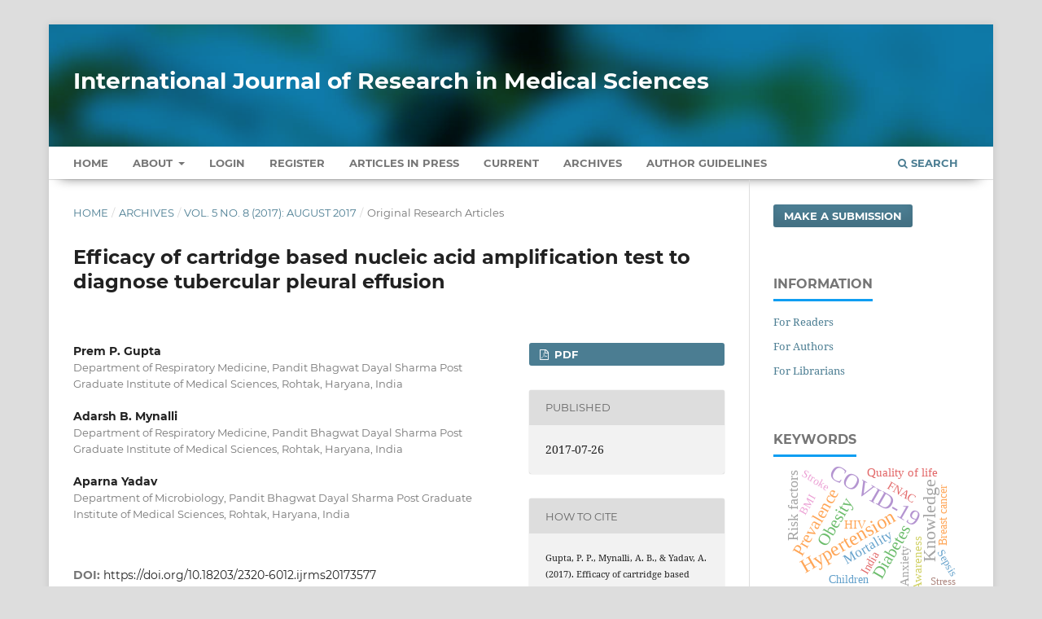

--- FILE ---
content_type: text/html; charset=utf-8
request_url: https://www.msjonline.org/index.php/ijrms/article/view/3406
body_size: 10597
content:
<!DOCTYPE html>
<html lang="en-US" xml:lang="en-US">
<head>
	<meta charset="utf-8">
	<meta name="viewport" content="width=device-width, initial-scale=1.0" />
	<title>
		Efficacy of cartridge based nucleic acid amplification test to diagnose tubercular pleural effusion
							| International Journal of Research in Medical Sciences
			</title>

	
<meta name="generator" content="Open Journal Systems 3.3.0.13">
<meta name="gs_meta_revision" content="1.1"/>
<meta name="citation_journal_title" content="International Journal of Research in Medical Sciences"/>
<meta name="citation_journal_abbrev" content="Int J Res Med Sci"/>
<meta name="citation_issn" content="2320-6012"/> 
<meta name="citation_author" content="Prem P. Gupta"/>
<meta name="citation_author_institution" content="Department of Respiratory Medicine, Pandit Bhagwat Dayal Sharma Post Graduate Institute of Medical Sciences, Rohtak, Haryana, India"/>
<meta name="citation_author" content="Adarsh B. Mynalli"/>
<meta name="citation_author_institution" content="Department of Respiratory Medicine, Pandit Bhagwat Dayal Sharma Post Graduate Institute of Medical Sciences, Rohtak, Haryana, India"/>
<meta name="citation_author" content="Aparna Yadav"/>
<meta name="citation_author_institution" content="Department of Microbiology, Pandit Bhagwat Dayal Sharma Post Graduate Institute of Medical Sciences, Rohtak, Haryana, India"/>
<meta name="citation_title" content="Efficacy of cartridge based nucleic acid amplification test to diagnose tubercular pleural effusion"/>
<meta name="citation_language" content="en"/>
<meta name="citation_date" content="2017/07/26"/>
<meta name="citation_volume" content="5"/>
<meta name="citation_issue" content="8"/>
<meta name="citation_firstpage" content="3637"/>
<meta name="citation_lastpage" content="3643"/>
<meta name="citation_doi" content="10.18203/2320-6012.ijrms20173577"/>
<meta name="citation_abstract_html_url" content="https://www.msjonline.org/index.php/ijrms/article/view/3406"/>
<meta name="citation_keywords" xml:lang="en" content="Cartridge based nucleic acid amplification test"/>
<meta name="citation_keywords" xml:lang="en" content="GeneXpert MTB/Rif test"/>
<meta name="citation_keywords" xml:lang="en" content="Extrapulmonary tuberculosis"/>
<meta name="citation_keywords" xml:lang="en" content="Pleural effusion"/>
<meta name="citation_keywords" xml:lang="en" content="Rifampicin resistance"/>
<meta name="citation_pdf_url" content="https://www.msjonline.org/index.php/ijrms/article/download/3406/3226"/>
<meta name="citation_reference" content="World Health Organization. Global tuberculosis report 2015. Available at www.who.int/tb/publications/global_report/en/. Accessed on 16th May 2017."/>
<meta name="citation_reference" content="TB India 2015. Revised national TB control programme: annual status report central TB division. Directorate general of health services, Ministry of Health and Family Welfare, Nirman Bhavan, New Delhi. Available at www.tbcindia.nic.in. Accessed on 12th May 2017."/>
<meta name="citation_reference" content="Lange C, Mori T. Advances in the diagnosis of tuberculosis. Respirol. 2010;15:220-40."/>
<meta name="citation_reference" content="Pai M, Ling DI. Rapid diagnosis of extra pulmonary tuberculosis using nucleic acid amplification tests: what is the evidence? Future Microbiol. 2008;3:1-4."/>
<meta name="citation_reference" content="Pandey P, Pant ND, Rijal KR, Shrestha B, Kattel S, Banjara MR, et al. Diagnostic accuracy of GeneXpert MTB/RIF assay in comparison to conventional drug susceptibility testing method for the diagnosis of multidrug-resistant tuberculosis. PLoS One. 2017;12:e0169798."/>
<meta name="citation_reference" content="Pai M, Nathavitharana R. Extrapulmonary tuberculosis: new diagnostics and new policies. Indian J Chest Dis Allied Sci. 2014;56:71-3."/>
<meta name="citation_reference" content="Light RW. Update on tuberculous pleural effusion. Respirol. 2010;15:451-8."/>
<meta name="citation_reference" content="Light RW. The light criteria: the beginning and why they are useful 40 years later. Clin Chest Med. 2013;34:21-6."/>
<meta name="citation_reference" content="WHO Policy Xpert MTB/RIF. World Health Organization. Policy statement: automated real-time nucleic acid amplification technology for rapid and simultaneous detection of tuberculosis and rifampicin resistance: Xpert MTB/RIF system. WHO/HTM/TB/2011.4 Geneva; 2011. Available at http://apps.who.int/iris/bitstream/10665/44586/1/9789241501545_eng.pdf"/>
<meta name="citation_reference" content="Blakemore R, Story E, Helb D, Kop J, Banada P, Owens MR, et al. Evaluation of the analytical performance of the Xpert MTB/RIF assay. J Clin Microbiol. 2010;48:2495-501."/>
<meta name="citation_reference" content="Helb D, Jones M, Story E, Boehme C, Wallace E, Ho K, et al. Rapid detection of Mycobacterium tuberculosis and rifampin resistance by use of on-demand, near-patient technology. J Clin Microbiol. 2010;48:229-37."/>
<meta name="citation_reference" content="Kranzer K, Houben RM, Glynn JR, Bekker LG, Wood R, Lawn SD. Yield of HIV-associated tuberculosis during intensified case finding in resource-limited settings: a systematic review and meta-analysis. Lancet Infect Dis. 2010;10(2):93-102."/>
<meta name="citation_reference" content="Porcel JM. Tuberculous pleural effusion. Lung. 2009;187:263-70."/>
<meta name="citation_reference" content="Leibowitz S, Kennedy L, Lessof MH. The tuberculin reaction in the pleural cavity and its suppression by antilymphocyte serum. Br J Exp Pathol. 1973;54:152-62."/>
<meta name="citation_reference" content="eibert AF, Haynes J, Middleton R, Bass JB. Tuberculous pleural effusion. Twenty-years’ experience. Chest. 1991;99:883-6."/>
<meta name="citation_reference" content="Mitra DK, Sharma SK, Dinda AK, Bindra MS, Madan B, Ghosh B. Polarized helper T cells in tubercular pleural effusion: phenotypic identity and selective recruitment. Eur J Immunol. 2005;35:2367-75."/>
<meta name="citation_reference" content="Antony VB, Repine JE, Harada RN, Good JT Jr, Sahn SA. Inflammatory responses in experimental tuberculosis pleurisy. Acta Cytol. 1983;27:355-61."/>
<meta name="citation_reference" content="Sharma SK, Mitra DK, Balamurugan A, Pandey RM, Mehra NK. Cytokine polarization in miliary and pleural tuberculosis. J Clin Immunol. 2002;22:345-52."/>
<meta name="citation_reference" content="Gopi A, Madhavan SM, Sharma SK, Sahn SA. Diagnosis and treatment of tuberculous pleural effusion in 2006. Chest. 2007;131:880-9."/>
<meta name="citation_reference" content="Ruan SY, Chuang YC, Wang JY, Lin JW, Chien JY, Huang CT. Revisiting tuberculous pleurisy: pleural fluid characteristics and diagnostic yield of mycobacterial culture in an endemic area. Thorax. 2012;67:822-7."/>
<meta name="citation_reference" content="Chauhan LS. Drug resistant TB-RNTCP response. Indian J Tuberc. 2008;55:5-8."/>
<meta name="citation_reference" content="Uria GA, Azcona JM, Midde M, Naik PK, Reddy S, Reddy R. Rapid diagnosis of pulmonary and extrapulmonary tuberculosis in HIV-Infected patients. Comparison of LED fluorescent microscopy and the GeneXpert MTB/RIF assay in a district hospital in India. Tuberc Res Treat. 2012;2012:932862."/>
<meta name="citation_reference" content="Sajed AN, Khan S, Butt AS, Srwar A, Akhtar R. Rapid detection of mycobacterium tuberculosis and Rifampicin resistance in extrapulmonary samples using GeneXpert MTB/RIF assay. IOSR J Den Med Sci. 2014;13:50-3."/>
<meta name="citation_reference" content="Hillemann D, Rusch Gerdes S, Boehme C, Richter E. Rapid molecular detection of extrapulmonary tuberculosis by the automated GeneXpert MTB/RIF system. J Clin Microbiol. 2011;49:1202-5."/>
<link rel="schema.DC" href="https://purl.org/dc/elements/1.1/" />
<meta name="DC.Creator.PersonalName" content="Prem P. Gupta"/>
<meta name="DC.Creator.PersonalName" content="Adarsh B. Mynalli"/>
<meta name="DC.Creator.PersonalName" content="Aparna Yadav"/>
<meta name="DC.Date.created" scheme="ISO8601" content="2017-07-26"/>
<meta name="DC.Date.dateSubmitted" scheme="ISO8601" content="2017-05-21"/>
<meta name="DC.Date.issued" scheme="ISO8601" content="2017-07-26"/>
<meta name="DC.Date.modified" scheme="ISO8601" content="2017-07-26"/>
<meta name="DC.Description" xml:lang="en" content="Background: Tuberculosis (TB) remains a major health concern worldwide. Extra pulmonary tuberculosis (EPTB) in India accounts up to 20% of all tuberculosis cases. EPTB often remains undetected and untreated due to variable clinical presentation and lack of diagnostic means. Early detection of TB and drug resistance is important in the management of TB. The aim of present study was to assess the role of cartridge based nucleic acid amplification test in rapid diagnosis of tubercular pleural effusion.Methods: The study screened 211 symptomatic patients. The patients with clinical and radiological presentations suggestive of pleural effusion were analyzed using light’s criteria to make a diagnosis of tubercular pleural effusion; these patients submitted pleural fluid sample for smear microscopy after concentration for presence of acid fast bacilli under light emitting diode based fluorescent microscopy (LED-FM), and for cartridge based nucleic acid amplification test (CBNAAT) using GX4 GeneXpert MTB/Rif test system. The results were statistically analyzed.Results: Out of patients who had pleural effusion without any pulmonary tuberculosis, pleural fluid biochemistry analyses using light’s criteria detected 20 tubercular pleural effusions (11 male and 9 female). Seven patients had history of extrapulmonary tuberculosis in past, all of them received treatment with effective treatment compliance in past. Pleural fluid microscopic examination for detection of acid-fast bacilli was not able to detect acid-fast bacilli in any of these 20 patients diagnosed with tubercular pleural effusion. CBNAAT could authentically detect M. tuberculosis in 5/20 patients diagnosed with tubercular pleural effusion. There was no impact of gender, previous history of tuberculosis, history of anti-tuberculosis treatment (ATT) intake, or compliance to ATT on CBNAAT status in this study.Conclusions: CBNAAT has the potential to significantly authenticate tubercular etiology in some of smear-negative pleural fluid specimens with rapid test results. It has an added advantage to assess the rifampicin drug sensitivity. All this contribute hugely in diagnosis and management of tubercular pleural effusion."/>
<meta name="DC.Format" scheme="IMT" content="application/pdf"/>
<meta name="DC.Identifier" content="3406"/>
<meta name="DC.Identifier.pageNumber" content="3637-3643"/>
<meta name="DC.Identifier.DOI" content="10.18203/2320-6012.ijrms20173577"/>
<meta name="DC.Identifier.URI" content="https://www.msjonline.org/index.php/ijrms/article/view/3406"/>
<meta name="DC.Language" scheme="ISO639-1" content="en"/>
<meta name="DC.Rights" content="Copyright (c) 2017 International Journal of Research in Medical Sciences"/>
<meta name="DC.Rights" content=""/>
<meta name="DC.Source" content="International Journal of Research in Medical Sciences"/>
<meta name="DC.Source.ISSN" content="2320-6012"/>
<meta name="DC.Source.Issue" content="8"/>
<meta name="DC.Source.Volume" content="5"/>
<meta name="DC.Source.URI" content="https://www.msjonline.org/index.php/ijrms"/>
<meta name="DC.Subject" xml:lang="en" content="Cartridge based nucleic acid amplification test"/>
<meta name="DC.Subject" xml:lang="en" content="GeneXpert MTB/Rif test"/>
<meta name="DC.Subject" xml:lang="en" content="Extrapulmonary tuberculosis"/>
<meta name="DC.Subject" xml:lang="en" content="Pleural effusion"/>
<meta name="DC.Subject" xml:lang="en" content="Rifampicin resistance"/>
<meta name="DC.Title" content="Efficacy of cartridge based nucleic acid amplification test to diagnose tubercular pleural effusion"/>
<meta name="DC.Type" content="Text.Serial.Journal"/>
<meta name="DC.Type.articleType" content="Original Research Articles"/>
<link rel="alternate" type="application/atom+xml" href="https://www.msjonline.org/index.php/ijrms/gateway/plugin/AnnouncementFeedGatewayPlugin/atom">
<link rel="alternate" type="application/rdf+xml" href="https://www.msjonline.org/index.php/ijrms/gateway/plugin/AnnouncementFeedGatewayPlugin/rss">
<link rel="alternate" type="application/rss+xml" href="https://www.msjonline.org/index.php/ijrms/gateway/plugin/AnnouncementFeedGatewayPlugin/rss2">
	<link rel="stylesheet" href="https://www.msjonline.org/index.php/ijrms/$$$call$$$/page/page/css?name=stylesheet" type="text/css" /><link rel="stylesheet" href="https://www.msjonline.org/lib/pkp/styles/fontawesome/fontawesome.css?v=3.3.0.13" type="text/css" /><link rel="stylesheet" href="https://www.msjonline.org/plugins/generic/citations/css/citations.css?v=3.3.0.13" type="text/css" /><link rel="stylesheet" href="https://www.msjonline.org/plugins/generic/paperbuzz/paperbuzzviz/assets/css/paperbuzzviz.css?v=3.3.0.13" type="text/css" /><link rel="stylesheet" href="https://www.msjonline.org/public/journals/1/styleSheet.css?d=2024-12-26+17%3A25%3A32" type="text/css" />
</head>
<body class="pkp_page_article pkp_op_view" dir="ltr">

	<div class="pkp_structure_page">

				<header class="pkp_structure_head" id="headerNavigationContainer" role="banner">
						 <nav class="cmp_skip_to_content" aria-label="Jump to content links">
	<a href="#pkp_content_main">Skip to main content</a>
	<a href="#siteNav">Skip to main navigation menu</a>
		<a href="#pkp_content_footer">Skip to site footer</a>
</nav>

			<div class="pkp_head_wrapper">

				<div class="pkp_site_name_wrapper">
					<button class="pkp_site_nav_toggle">
						<span>Open Menu</span>
					</button>
										<div class="pkp_site_name">
																<a href="						https://www.msjonline.org/index.php/ijrms/index
					" class="is_text" style="text-transform: none;text-decoration: none;">International Journal of Research in Medical Sciences</a>
										</div>
				</div>

				
				<nav class="pkp_site_nav_menu" aria-label="Site Navigation">
					<a id="siteNav"></a>
					<div class="pkp_navigation_primary_row">
						<div class="pkp_navigation_primary_wrapper">
																				<ul id="navigationPrimary" class="pkp_navigation_primary pkp_nav_list">
		<li class><a href="https://www.msjonline.org/index.php/ijrms/index">Home</a></li>
								<li class="">
				<a href="https://www.msjonline.org/index.php/ijrms/about">
					About
				</a>
									<ul>
																					<li class="">
									<a href="https://www.msjonline.org/index.php/ijrms/about">
										About the Journal
									</a>
								</li>
																												<li class="">
									<a href="https://www.msjonline.org/index.php/ijrms/about/submissions">
										Submissions
									</a>
								</li>
																												<li class="">
									<a href="https://www.msjonline.org/index.php/ijrms/about/editorialTeam">
										Editorial Team
									</a>
								</li>
																												<li class="">
									<a href="https://www.msjonline.org/index.php/ijrms/about/privacy">
										Privacy Statement
									</a>
								</li>
																												<li class="">
									<a href="https://www.msjonline.org/index.php/ijrms/about/contact">
										Contact
									</a>
								</li>
																		</ul>
							</li>
															<li class="">
				<a href="https://www.msjonline.org/index.php/ijrms/login">
					Login
				</a>
							</li>
								<li class="">
				<a href="https://www.msjonline.org/index.php/ijrms/user/register">
					Register
				</a>
							</li>
								<li class="">
				<a href="https://www.msjonline.org/index.php/ijrms/issue/view/7">
					Articles In Press
				</a>
							</li>
								<li class="">
				<a href="https://www.msjonline.org/index.php/ijrms/issue/current">
					Current
				</a>
							</li>
								<li class="">
				<a href="https://www.msjonline.org/index.php/ijrms/issue/archive">
					Archives
				</a>
							</li>
				<li class><a href="https://www.msjonline.org/index.php/ijrms/about/submissions#authorGuidelines">Author Guidelines</a></li>
	</ul>

				

																						<div class="pkp_navigation_search_wrapper">
									<a href="https://www.msjonline.org/index.php/ijrms/search" class="pkp_search pkp_search_desktop">
										<span class="fa fa-search" aria-hidden="true"></span>
										Search
									</a>
								</div>
													</div>
					</div>
				</nav>
			</div><!-- .pkp_head_wrapper -->
		</header><!-- .pkp_structure_head -->

						<div class="pkp_structure_content has_sidebar">
			<div class="pkp_structure_main" role="main">
				<a id="pkp_content_main"></a>

<div class="page page_article">
			<nav class="cmp_breadcrumbs" role="navigation" aria-label="You are here:">
	<ol>
		<li>
			<a href="https://www.msjonline.org/index.php/ijrms/index">
				Home
			</a>
			<span class="separator">/</span>
		</li>
		<li>
			<a href="https://www.msjonline.org/index.php/ijrms/issue/archive">
				Archives
			</a>
			<span class="separator">/</span>
		</li>
					<li>
				<a href="https://www.msjonline.org/index.php/ijrms/issue/view/44">
					Vol. 5 No. 8 (2017): August 2017
				</a>
				<span class="separator">/</span>
			</li>
				<li class="current" aria-current="page">
			<span aria-current="page">
									Original Research Articles
							</span>
		</li>
	</ol>
</nav>
	
		  	 <article class="obj_article_details">

		
	<h1 class="page_title">
		Efficacy of cartridge based nucleic acid amplification test to diagnose tubercular pleural effusion
	</h1>

	
	<div class="row">
		<div class="main_entry">

							<section class="item authors">
					<h2 class="pkp_screen_reader">Authors</h2>
					<ul class="authors">
											<li>
							<span class="name">
								Prem P. Gupta
							</span>
															<span class="affiliation">
									Department of Respiratory Medicine, Pandit Bhagwat Dayal Sharma Post Graduate Institute of Medical Sciences, Rohtak, Haryana, India
																	</span>
																				</li>
											<li>
							<span class="name">
								Adarsh B. Mynalli
							</span>
															<span class="affiliation">
									Department of Respiratory Medicine, Pandit Bhagwat Dayal Sharma Post Graduate Institute of Medical Sciences, Rohtak, Haryana, India
																	</span>
																				</li>
											<li>
							<span class="name">
								Aparna Yadav
							</span>
															<span class="affiliation">
									Department of Microbiology, Pandit Bhagwat Dayal Sharma Post Graduate Institute of Medical Sciences, Rohtak, Haryana, India
																	</span>
																				</li>
										</ul>
				</section>
			
																												<section class="item doi">
						<h2 class="label">
														DOI:
						</h2>
						<span class="value">
							<a href="https://doi.org/10.18203/2320-6012.ijrms20173577">
								https://doi.org/10.18203/2320-6012.ijrms20173577
							</a>
						</span>
					</section>
							
									<section class="item keywords">
				<h2 class="label">
										Keywords:
				</h2>
				<span class="value">
											Cartridge based nucleic acid amplification test, 											GeneXpert MTB/Rif test, 											Extrapulmonary tuberculosis, 											Pleural effusion, 											Rifampicin resistance									</span>
			</section>
			
										<section class="item abstract">
					<h2 class="label">Abstract</h2>
					<p><strong>Background:</strong> Tuberculosis (TB) remains a major health concern worldwide. Extra pulmonary tuberculosis (EPTB) in India accounts up to 20% of all tuberculosis cases. EPTB often remains undetected and untreated due to variable clinical presentation and lack of diagnostic means. Early detection of TB and drug resistance is important in the management of TB. The aim of present study was to assess the role of cartridge based nucleic acid amplification test in rapid diagnosis of tubercular pleural effusion.</p><p><strong>Methods:</strong> The study screened 211 symptomatic patients. The patients with clinical and radiological presentations suggestive of pleural effusion were analyzed using light’s criteria to make a diagnosis of tubercular pleural effusion; these patients submitted pleural fluid sample for smear microscopy after concentration for presence of acid fast bacilli under light emitting diode based fluorescent microscopy (LED-FM), and for cartridge based nucleic acid amplification test (CBNAAT) using GX4 GeneXpert MTB/Rif test system. The results were statistically analyzed.</p><p><strong>Results:</strong> Out of patients who had pleural effusion without any pulmonary tuberculosis, pleural fluid biochemistry analyses using light’s criteria detected 20 tubercular pleural effusions (11 male and 9 female). Seven patients had history of extrapulmonary tuberculosis in past, all of them received treatment with effective treatment compliance in past. Pleural fluid microscopic examination for detection of acid-fast bacilli was not able to detect acid-fast bacilli in any of these 20 patients diagnosed with tubercular pleural effusion. CBNAAT could authentically detect <em>M. tuberculosis</em> in 5/20 patients diagnosed with tubercular pleural effusion. There was no impact of gender, previous history of tuberculosis, history of anti-tuberculosis treatment (ATT) intake, or compliance to ATT on CBNAAT status in this study.</p><p><strong>Conclusions:</strong> CBNAAT has the potential to significantly authenticate tubercular etiology in some of smear-negative pleural fluid specimens with rapid test results. It has an added advantage to assess the rifampicin drug sensitivity. All this contribute hugely in diagnosis and management of tubercular pleural effusion.</p>
				</section>
			
			<div class="item downloads_chart">
	<h3 class="label">
		Metrics
	</h3>
	<div id="paperbuzz"><div id="loading">Metrics Loading ...</div></div>
	<script type="a9090010e4ece9a77a4fb4d2-text/javascript">
		window.onload = function () {
			var options = {
				paperbuzzStatsJson: JSON.parse('{\"altmetrics_sources\":[{\"events\":null,\"events_count\":204,\"events_count_by_day\":null,\"events_count_by_month\":[{\"count\":1,\"date\":\"2017-09\"},{\"count\":3,\"date\":\"2017-12\"},{\"count\":8,\"date\":\"2018-07\"},{\"count\":4,\"date\":\"2023-01\"},{\"count\":1,\"date\":\"2023-02\"},{\"count\":2,\"date\":\"2023-03\"},{\"count\":6,\"date\":\"2023-04\"},{\"count\":11,\"date\":\"2023-05\"},{\"count\":3,\"date\":\"2023-06\"},{\"count\":5,\"date\":\"2023-07\"},{\"count\":2,\"date\":\"2023-09\"},{\"count\":3,\"date\":\"2023-10\"},{\"count\":2,\"date\":\"2023-11\"},{\"count\":5,\"date\":\"2023-12\"},{\"count\":6,\"date\":\"2024-01\"},{\"count\":5,\"date\":\"2024-03\"},{\"count\":4,\"date\":\"2024-04\"},{\"count\":8,\"date\":\"2024-05\"},{\"count\":7,\"date\":\"2024-06\"},{\"count\":6,\"date\":\"2024-07\"},{\"count\":7,\"date\":\"2024-08\"},{\"count\":3,\"date\":\"2024-09\"},{\"count\":1,\"date\":\"2024-10\"},{\"count\":1,\"date\":\"2024-11\"},{\"count\":7,\"date\":\"2024-12\"},{\"count\":1,\"date\":\"2025-01\"},{\"count\":5,\"date\":\"2025-02\"},{\"count\":8,\"date\":\"2025-03\"},{\"count\":5,\"date\":\"2025-04\"},{\"count\":5,\"date\":\"2025-05\"},{\"count\":14,\"date\":\"2025-06\"},{\"count\":18,\"date\":\"2025-07\"},{\"count\":6,\"date\":\"2025-08\"},{\"count\":13,\"date\":\"2025-09\"},{\"count\":9,\"date\":\"2025-10\"},{\"count\":9,\"date\":\"2025-11\"}],\"events_count_by_year\":[{\"count\":4,\"date\":null},{\"count\":8,\"date\":null},{\"count\":44,\"date\":null},{\"count\":55,\"date\":null},{\"count\":93,\"date\":null}],\"source\":{\"display_name\":\"PDF views\"},\"source_id\":\"pdf\"}]}'),
				minItemsToShowGraph: {
					minEventsForYearly: 10,
					minEventsForMonthly: 10,
					minEventsForDaily: 6,
					minYearsForYearly: 3,
					minMonthsForMonthly: 2,
					minDaysForDaily: 1 //first 30 days only
				},
				graphheight: 150,
				graphwidth: 300,
				showTitle: false,
				showMini: false,
								published_date: [2017, 7, 26],
							}

			var paperbuzzviz = undefined;
			paperbuzzviz = new PaperbuzzViz(options);
			paperbuzzviz.initViz();
		}
	</script>
</div>

																																														<section class="item author_bios">
					<h2 class="label">
													Author Biography
											</h2>
																		<section class="sub_item">
								<h3 class="label">
																																							Prem P. Gupta, <span class="affiliation">Department of Respiratory Medicine, Pandit Bhagwat Dayal Sharma Post Graduate Institute of Medical Sciences, Rohtak, Haryana, India</span>
																	</h3>
								<div class="value">
									<p>DEPT. OF RESPIRATORY MEDICINE</p><p>JUNIOR RESIDENT.</p>
								</div>
							</section>
																																					</section>
			
										<section class="item references" style="word-break: break-word;">
					<h2 class="label">
						References
					</h2>
					<div class="value">
																					<p>World Health Organization. Global tuberculosis report 2015. Available at www.who.int/tb/publications/global_report/en/. Accessed on 16th May 2017. </p>
															<p>TB India 2015. Revised national TB control programme: annual status report central TB division. Directorate general of health services, Ministry of Health and Family Welfare, Nirman Bhavan, New Delhi. Available at www.tbcindia.nic.in. Accessed on 12th May 2017. </p>
															<p>Lange C, Mori T. Advances in the diagnosis of tuberculosis. Respirol. 2010;15:220-40. </p>
															<p>Pai M, Ling DI. Rapid diagnosis of extra pulmonary tuberculosis using nucleic acid amplification tests: what is the evidence? Future Microbiol. 2008;3:1-4. </p>
															<p>Pandey P, Pant ND, Rijal KR, Shrestha B, Kattel S, Banjara MR, et al. Diagnostic accuracy of GeneXpert MTB/RIF assay in comparison to conventional drug susceptibility testing method for the diagnosis of multidrug-resistant tuberculosis. PLoS One. 2017;12:e0169798. </p>
															<p>Pai M, Nathavitharana R. Extrapulmonary tuberculosis: new diagnostics and new policies. Indian J Chest Dis Allied Sci. 2014;56:71-3. </p>
															<p>Light RW. Update on tuberculous pleural effusion. Respirol. 2010;15:451-8. </p>
															<p>Light RW. The light criteria: the beginning and why they are useful 40 years later. Clin Chest Med. 2013;34:21-6. </p>
															<p>WHO Policy Xpert MTB/RIF. World Health Organization. Policy statement: automated real-time nucleic acid amplification technology for rapid and simultaneous detection of tuberculosis and rifampicin resistance: Xpert MTB/RIF system. WHO/HTM/TB/2011.4 Geneva; 2011. Available at <a href="http://apps.who.int/iris/bitstream/10665/44586/1/9789241501545_eng.pdf">http://apps.who.int/iris/bitstream/10665/44586/1/9789241501545_eng.pdf</a> </p>
															<p>Blakemore R, Story E, Helb D, Kop J, Banada P, Owens MR, et al. Evaluation of the analytical performance of the Xpert MTB/RIF assay. J Clin Microbiol. 2010;48:2495-501. </p>
															<p>Helb D, Jones M, Story E, Boehme C, Wallace E, Ho K, et al. Rapid detection of Mycobacterium tuberculosis and rifampin resistance by use of on-demand, near-patient technology. J Clin Microbiol. 2010;48:229-37. </p>
															<p>Kranzer K, Houben RM, Glynn JR, Bekker LG, Wood R, Lawn SD. Yield of HIV-associated tuberculosis during intensified case finding in resource-limited settings: a systematic review and meta-analysis. Lancet Infect Dis. 2010;10(2):93-102. </p>
															<p>Porcel JM. Tuberculous pleural effusion. Lung. 2009;187:263-70. </p>
															<p>Leibowitz S, Kennedy L, Lessof MH. The tuberculin reaction in the pleural cavity and its suppression by antilymphocyte serum. Br J Exp Pathol. 1973;54:152-62. </p>
															<p>eibert AF, Haynes J, Middleton R, Bass JB. Tuberculous pleural effusion. Twenty-years’ experience. Chest. 1991;99:883-6. </p>
															<p>Mitra DK, Sharma SK, Dinda AK, Bindra MS, Madan B, Ghosh B. Polarized helper T cells in tubercular pleural effusion: phenotypic identity and selective recruitment. Eur J Immunol. 2005;35:2367-75. </p>
															<p>Antony VB, Repine JE, Harada RN, Good JT Jr, Sahn SA. Inflammatory responses in experimental tuberculosis pleurisy. Acta Cytol. 1983;27:355-61. </p>
															<p>Sharma SK, Mitra DK, Balamurugan A, Pandey RM, Mehra NK. Cytokine polarization in miliary and pleural tuberculosis. J Clin Immunol. 2002;22:345-52. </p>
															<p>Gopi A, Madhavan SM, Sharma SK, Sahn SA. Diagnosis and treatment of tuberculous pleural effusion in 2006. Chest. 2007;131:880-9. </p>
															<p>Ruan SY, Chuang YC, Wang JY, Lin JW, Chien JY, Huang CT. Revisiting tuberculous pleurisy: pleural fluid characteristics and diagnostic yield of mycobacterial culture in an endemic area. Thorax. 2012;67:822-7. </p>
															<p>Chauhan LS. Drug resistant TB-RNTCP response. Indian J Tuberc. 2008;55:5-8. </p>
															<p>Uria GA, Azcona JM, Midde M, Naik PK, Reddy S, Reddy R. Rapid diagnosis of pulmonary and extrapulmonary tuberculosis in HIV-Infected patients. Comparison of LED fluorescent microscopy and the GeneXpert MTB/RIF assay in a district hospital in India. Tuberc Res Treat. 2012;2012:932862. </p>
															<p>Sajed AN, Khan S, Butt AS, Srwar A, Akhtar R. Rapid detection of mycobacterium tuberculosis and Rifampicin resistance in extrapulmonary samples using GeneXpert MTB/RIF assay. IOSR J Den Med Sci. 2014;13:50-3. </p>
															<p>Hillemann D, Rusch Gerdes S, Boehme C, Richter E. Rapid molecular detection of extrapulmonary tuberculosis by the automated GeneXpert MTB/RIF system. J Clin Microbiol. 2011;49:1202-5. </p>
																		</div>
				</section>
			
		</div><!-- .main_entry -->

		<div class="entry_details">

						
										<div class="item galleys">
					<h2 class="pkp_screen_reader">
						Downloads
					</h2>
					<ul class="value galleys_links">
													<li>
								
	
							

<a class="obj_galley_link pdf" href="https://www.msjonline.org/index.php/ijrms/article/view/3406/3226">

		
	PDF

	</a>
							</li>
											</ul>
				</div>
						
						<div class="item published">
				<section class="sub_item">
					<h2 class="label">
						Published
					</h2>
					<div class="value">
																			<span>2017-07-26</span>
																	</div>
				</section>
							</div>
			
										<div class="item citation">
					<section class="sub_item citation_display">
						<h2 class="label">
							How to Cite
						</h2>
						<div class="value">
							<div id="citationOutput" role="region" aria-live="polite">
								<div class="csl-bib-body">
  <div class="csl-entry">Gupta, P. P., Mynalli, A. B., &#38; Yadav, A. (2017). Efficacy of cartridge based nucleic acid amplification test to diagnose tubercular pleural effusion. <i>International Journal of Research in Medical Sciences</i>, <i>5</i>(8), 3637–3643. https://doi.org/10.18203/2320-6012.ijrms20173577</div>
</div>
							</div>
							<div class="citation_formats">
								<button class="cmp_button citation_formats_button" aria-controls="cslCitationFormats" aria-expanded="false" data-csl-dropdown="true">
									More Citation Formats
								</button>
								<div id="cslCitationFormats" class="citation_formats_list" aria-hidden="true">
									<ul class="citation_formats_styles">
																					<li>
												<a
													aria-controls="citationOutput"
													href="https://www.msjonline.org/index.php/ijrms/citationstylelanguage/get/acm-sig-proceedings?submissionId=3406&amp;publicationId=3199"
													data-load-citation
													data-json-href="https://www.msjonline.org/index.php/ijrms/citationstylelanguage/get/acm-sig-proceedings?submissionId=3406&amp;publicationId=3199&amp;return=json"
												>
													ACM
												</a>
											</li>
																					<li>
												<a
													aria-controls="citationOutput"
													href="https://www.msjonline.org/index.php/ijrms/citationstylelanguage/get/acs-nano?submissionId=3406&amp;publicationId=3199"
													data-load-citation
													data-json-href="https://www.msjonline.org/index.php/ijrms/citationstylelanguage/get/acs-nano?submissionId=3406&amp;publicationId=3199&amp;return=json"
												>
													ACS
												</a>
											</li>
																					<li>
												<a
													aria-controls="citationOutput"
													href="https://www.msjonline.org/index.php/ijrms/citationstylelanguage/get/apa?submissionId=3406&amp;publicationId=3199"
													data-load-citation
													data-json-href="https://www.msjonline.org/index.php/ijrms/citationstylelanguage/get/apa?submissionId=3406&amp;publicationId=3199&amp;return=json"
												>
													APA
												</a>
											</li>
																					<li>
												<a
													aria-controls="citationOutput"
													href="https://www.msjonline.org/index.php/ijrms/citationstylelanguage/get/associacao-brasileira-de-normas-tecnicas?submissionId=3406&amp;publicationId=3199"
													data-load-citation
													data-json-href="https://www.msjonline.org/index.php/ijrms/citationstylelanguage/get/associacao-brasileira-de-normas-tecnicas?submissionId=3406&amp;publicationId=3199&amp;return=json"
												>
													ABNT
												</a>
											</li>
																					<li>
												<a
													aria-controls="citationOutput"
													href="https://www.msjonline.org/index.php/ijrms/citationstylelanguage/get/chicago-author-date?submissionId=3406&amp;publicationId=3199"
													data-load-citation
													data-json-href="https://www.msjonline.org/index.php/ijrms/citationstylelanguage/get/chicago-author-date?submissionId=3406&amp;publicationId=3199&amp;return=json"
												>
													Chicago
												</a>
											</li>
																					<li>
												<a
													aria-controls="citationOutput"
													href="https://www.msjonline.org/index.php/ijrms/citationstylelanguage/get/harvard-cite-them-right?submissionId=3406&amp;publicationId=3199"
													data-load-citation
													data-json-href="https://www.msjonline.org/index.php/ijrms/citationstylelanguage/get/harvard-cite-them-right?submissionId=3406&amp;publicationId=3199&amp;return=json"
												>
													Harvard
												</a>
											</li>
																					<li>
												<a
													aria-controls="citationOutput"
													href="https://www.msjonline.org/index.php/ijrms/citationstylelanguage/get/ieee?submissionId=3406&amp;publicationId=3199"
													data-load-citation
													data-json-href="https://www.msjonline.org/index.php/ijrms/citationstylelanguage/get/ieee?submissionId=3406&amp;publicationId=3199&amp;return=json"
												>
													IEEE
												</a>
											</li>
																					<li>
												<a
													aria-controls="citationOutput"
													href="https://www.msjonline.org/index.php/ijrms/citationstylelanguage/get/modern-language-association?submissionId=3406&amp;publicationId=3199"
													data-load-citation
													data-json-href="https://www.msjonline.org/index.php/ijrms/citationstylelanguage/get/modern-language-association?submissionId=3406&amp;publicationId=3199&amp;return=json"
												>
													MLA
												</a>
											</li>
																					<li>
												<a
													aria-controls="citationOutput"
													href="https://www.msjonline.org/index.php/ijrms/citationstylelanguage/get/turabian-fullnote-bibliography?submissionId=3406&amp;publicationId=3199"
													data-load-citation
													data-json-href="https://www.msjonline.org/index.php/ijrms/citationstylelanguage/get/turabian-fullnote-bibliography?submissionId=3406&amp;publicationId=3199&amp;return=json"
												>
													Turabian
												</a>
											</li>
																					<li>
												<a
													aria-controls="citationOutput"
													href="https://www.msjonline.org/index.php/ijrms/citationstylelanguage/get/vancouver?submissionId=3406&amp;publicationId=3199"
													data-load-citation
													data-json-href="https://www.msjonline.org/index.php/ijrms/citationstylelanguage/get/vancouver?submissionId=3406&amp;publicationId=3199&amp;return=json"
												>
													Vancouver
												</a>
											</li>
																			</ul>
																			<div class="label">
											Download Citation
										</div>
										<ul class="citation_formats_styles">
																							<li>
													<a href="https://www.msjonline.org/index.php/ijrms/citationstylelanguage/download/ris?submissionId=3406&amp;publicationId=3199">
														<span class="fa fa-download"></span>
														Endnote/Zotero/Mendeley (RIS)
													</a>
												</li>
																							<li>
													<a href="https://www.msjonline.org/index.php/ijrms/citationstylelanguage/download/bibtex?submissionId=3406&amp;publicationId=3199">
														<span class="fa fa-download"></span>
														BibTeX
													</a>
												</li>
																					</ul>
																	</div>
							</div>
						</div>
					</section>
				</div>
			
										<div class="item issue">

											<section class="sub_item">
							<h2 class="label">
								Issue
							</h2>
							<div class="value">
								<a class="title" href="https://www.msjonline.org/index.php/ijrms/issue/view/44">
									Vol. 5 No. 8 (2017): August 2017
								</a>
							</div>
						</section>
					
											<section class="sub_item">
							<h2 class="label">
								Section
							</h2>
							<div class="value">
								Original Research Articles
							</div>
						</section>
					
									</div>
			
															
						
			<div class="item citations-container" data-image-path="https://www.msjonline.org/plugins/generic/citations/images/" data-citations-url="https://www.msjonline.org/index.php/ijrms/citations/get?citationsId=10.18203%2F2320-6012.ijrms20173577&amp;citationsShowList=1&amp;citationsProvider=crossref"
     data-citations-provider="crossref" data-citations-total="1" data-citations-list="1"
     data-show-google="1" data-show-pmc="1">
	<div id="citations-loader"></div>
	<div class="citations-count">
		<div class="citations-count-crossref">
			<img class="img-fluid" src="https://www.msjonline.org/plugins/generic/citations/images/crossref.png" alt="Crossref"/>
			<div class="badge_total"></div>
		</div>
		<div class="citations-count-scopus">
			<img src="https://www.msjonline.org/plugins/generic/citations/images/scopus.png" alt="Scopus"/>
			<br/>
			<span class="badge_total"></span>
		</div>
		<div class="citations-count-google">
			<a href="https://scholar.google.com/scholar?q=10.18203/2320-6012.ijrms20173577" target="_blank" rel="noreferrer">
				<img src="https://www.msjonline.org/plugins/generic/citations/images/scholar.png" alt="Google Scholar"/>
			</a>
		</div>
		<div class="citations-count-pmc">
			<a href="http://europepmc.org/search?scope=fulltext&query=(REF:10.18203/2320-6012.ijrms20173577)" target="_blank" rel="noreferrer">
				<img src="https://www.msjonline.org/plugins/generic/citations/images/pmc.png" alt="Europe PMC"/>
				<br/>
				<span class="badge_total"></span>
			</a>
		</div>
	</div>
	<div class="citations-list"></div>
    </div>


		</div><!-- .entry_details -->
	</div><!-- .row -->

</article>

	

</div><!-- .page -->

	</div><!-- pkp_structure_main -->

									<div class="pkp_structure_sidebar left" role="complementary" aria-label="Sidebar">
				 
<div class="pkp_block block_make_submission">
	<h2 class="pkp_screen_reader">
		Make a Submission
	</h2>

	<div class="content">
		<a class="block_make_submission_link" href="https://www.msjonline.org/index.php/ijrms/about/submissions">
			Make a Submission
		</a>
	</div>
</div>
<div class="pkp_block block_information">
	<h2 class="title">Information</h2>
	<div class="content">
		<ul>
							<li>
					<a href="https://www.msjonline.org/index.php/ijrms/information/readers">
						For Readers
					</a>
				</li>
										<li>
					<a href="https://www.msjonline.org/index.php/ijrms/information/authors">
						For Authors
					</a>
				</li>
										<li>
					<a href="https://www.msjonline.org/index.php/ijrms/information/librarians">
						For Librarians
					</a>
				</li>
					</ul>
	</div>
</div>
<div class="pkp_block block_Keywordcloud">
	<span class="title">Keywords</span>
	<div class="content" id='wordcloud'></div>

	<script type="a9090010e4ece9a77a4fb4d2-text/javascript">
	function randomColor() {
		var cores = ['#1f77b4', '#ff7f0e', '#2ca02c', '#d62728', '#9467bd', '#8c564b', '#e377c2', '#7f7f7f', '#bcbd22', '#17becf'];
		return cores[Math.floor(Math.random()*cores.length)];
	}

	document.addEventListener("DOMContentLoaded", function() {
		var keywords = [{"text":"COVID-19","size":190},{"text":"Hypertension","size":163},{"text":"Diabetes mellitus","size":149},{"text":"Knowledge","size":132},{"text":"Prevalence","size":129},{"text":"Diabetes","size":122},{"text":"Obesity","size":122},{"text":"Depression","size":107},{"text":"Tuberculosis","size":99},{"text":"Risk factors","size":98},{"text":"Type 2 diabetes mellitus","size":89},{"text":"Mortality","size":83},{"text":"Histopathology","size":73},{"text":"Medical students","size":70},{"text":"Anxiety","size":69},{"text":"HIV","size":64},{"text":"Pregnancy","size":64},{"text":"Quality of life","size":64},{"text":"Awareness","size":62},{"text":"Metabolic syndrome","size":61},{"text":"FNAC","size":60},{"text":"Breast cancer","size":60},{"text":"India","size":59},{"text":"Children","size":58},{"text":"Attitude","size":57},{"text":"Chronic kidney disease","size":56},{"text":"Complications","size":56},{"text":"Body mass index","size":53},{"text":"Coronary artery disease","size":52},{"text":"Hypothyroidism","size":51},{"text":"Thrombocytopenia","size":48},{"text":"Surgery","size":48},{"text":"Stroke","size":48},{"text":"Sepsis","size":47},{"text":"Cancer","size":47},{"text":"Dyslipidemia","size":47},{"text":"Anemia","size":46},{"text":"BMI","size":46},{"text":"Dengue","size":46},{"text":"Case report","size":43},{"text":"Elderly","size":43},{"text":"Lipid profile","size":42},{"text":"Epidemiology","size":42},{"text":"Stress","size":40},{"text":"Immunohistochemistry","size":40},{"text":"Ultrasonography","size":39},{"text":"Oxidative stress","size":38},{"text":"MRI","size":38},{"text":"Diagnosis","size":38},{"text":"Ultrasound","size":36}];
		var totalWeight = 0;
		var width = 300;
		var height = 200;
		var transitionDuration = 200;	
		var length_keywords = keywords.length;
		var layout = d3.layout.cloud();

		layout.size([width, height])
			.words(keywords)
			.fontSize(function(d)
			{
				return fontSize(+d.size);
			})
			.on('end', draw);
		
		var svg = d3.select("#wordcloud").append("svg")
			.attr("viewBox", "0 0 " + width + " " + height)	
			.attr("width", '100%');		
		
		function update() {
			var words = layout.words();
			fontSize = d3.scaleLinear().range([16, 34]);
			if (words.length) {
				fontSize.domain([+words[words.length - 1].size || 1, +words[0].size]);
			}
		}
		
		keywords.forEach(function(item,index){totalWeight += item.size;});

		update();

		function draw(words, bounds) {
			var w = layout.size()[0],
                h = layout.size()[1];

			scaling = bounds
                ? Math.min(
                      w / Math.abs(bounds[1].x - w / 2),
                      w / Math.abs(bounds[0].x - w / 2),
                      h / Math.abs(bounds[1].y - h / 2),
                      h / Math.abs(bounds[0].y - h / 2),
                  ) / 2
                : 1;

			svg
			.append("g")
			.attr(
                "transform",
                "translate(" + [w >> 1, h >> 1] + ")scale(" + scaling + ")",
            )
			.selectAll("text")
				.data(words)
			.enter().append("text")
				.style("font-size", function(d) { return d.size + "px"; })
				.style("font-family", 'serif')
				.style("fill", randomColor)
				.style('cursor', 'pointer')
				.style('opacity', 0.7)
				.attr('class', 'keyword')
				.attr("text-anchor", "middle")
				.attr("transform", function(d) {
					return "translate(" + [d.x, d.y] + ")rotate(" + d.rotate + ")";
				}) 
				.text(function(d) { return d.text; })
				.on("click", function(d, i){
					window.location = "https://www.msjonline.org/index.php/ijrms/search?query=QUERY_SLUG".replace(/QUERY_SLUG/, encodeURIComponent(''+d.text+''));
				})
				.on("mouseover", function(d, i) {
					d3.select(this).transition()
						.duration(transitionDuration)
						.style('font-size',function(d) { return (d.size + 3) + "px"; })
						.style('opacity', 1);
				})
				.on("mouseout", function(d, i) {
					d3.select(this).transition()
						.duration(transitionDuration)
						.style('font-size',function(d) { return d.size + "px"; })
						.style('opacity', 0.7);
				})
				.on('resize', function() { update() });
		}

		layout.start();

	});

	</script>
</div><div class="pkp_block block_web_feed">
	<h2 class="title">Current Issue</h2>
	<div class="content">
		<ul>
			<li>
				<a href="https://www.msjonline.org/index.php/ijrms/gateway/plugin/WebFeedGatewayPlugin/atom">
					<img src="https://www.msjonline.org/lib/pkp/templates/images/atom.svg" alt="Atom logo">
				</a>
			</li>
			<li>
				<a href="https://www.msjonline.org/index.php/ijrms/gateway/plugin/WebFeedGatewayPlugin/rss2">
					<img src="https://www.msjonline.org/lib/pkp/templates/images/rss20_logo.svg" alt="RSS2 logo">
				</a>
			</li>
			<li>
				<a href="https://www.msjonline.org/index.php/ijrms/gateway/plugin/WebFeedGatewayPlugin/rss">
					<img src="https://www.msjonline.org/lib/pkp/templates/images/rss10_logo.svg" alt="RSS1 logo">
				</a>
			</li>
		</ul>
	</div>
</div>

			</div><!-- pkp_sidebar.left -->
			</div><!-- pkp_structure_content -->

<div class="pkp_structure_footer_wrapper" role="contentinfo">
	<a id="pkp_content_footer"></a>

	<div class="pkp_structure_footer">

					<div class="pkp_footer_content">
				<p>International Journal of Research in Medical Sciences. Copyright © 2025.</p>
<p>Print ISSN: 2320-6071 | Online ISSN: 2320-6012</p>
<p><a href="mailto:medipeditor@gmail.com" target="_blank" rel="noopener">medipeditor@gmail.com</a>, <a href="mailto:editor@msjonline.org" target="_blank" rel="noopener">editor@msjonline.org</a></p>
			</div>
			</div>
</div><!-- pkp_structure_footer_wrapper -->

</div><!-- pkp_structure_page -->

<script src="https://www.msjonline.org/lib/pkp/lib/vendor/components/jquery/jquery.min.js?v=3.3.0.13" type="a9090010e4ece9a77a4fb4d2-text/javascript"></script><script src="https://www.msjonline.org/lib/pkp/lib/vendor/components/jqueryui/jquery-ui.min.js?v=3.3.0.13" type="a9090010e4ece9a77a4fb4d2-text/javascript"></script><script src="https://www.msjonline.org/plugins/themes/default/js/lib/popper/popper.js?v=3.3.0.13" type="a9090010e4ece9a77a4fb4d2-text/javascript"></script><script src="https://www.msjonline.org/plugins/themes/default/js/lib/bootstrap/util.js?v=3.3.0.13" type="a9090010e4ece9a77a4fb4d2-text/javascript"></script><script src="https://www.msjonline.org/plugins/themes/default/js/lib/bootstrap/dropdown.js?v=3.3.0.13" type="a9090010e4ece9a77a4fb4d2-text/javascript"></script><script src="https://www.msjonline.org/plugins/themes/default/js/main.js?v=3.3.0.13" type="a9090010e4ece9a77a4fb4d2-text/javascript"></script><script src="https://www.msjonline.org/plugins/generic/citationStyleLanguage/js/articleCitation.js?v=3.3.0.13" type="a9090010e4ece9a77a4fb4d2-text/javascript"></script><script src="https://d3js.org/d3.v4.js?v=3.3.0.13" type="a9090010e4ece9a77a4fb4d2-text/javascript"></script><script src="https://cdnjs.cloudflare.com/ajax/libs/d3-tip/0.9.1/d3-tip.min.js?v=3.3.0.13" type="a9090010e4ece9a77a4fb4d2-text/javascript"></script><script src="https://www.msjonline.org/plugins/generic/paperbuzz/paperbuzzviz/paperbuzzviz.js?v=3.3.0.13" type="a9090010e4ece9a77a4fb4d2-text/javascript"></script><script src="https://www.msjonline.org/plugins/generic/citations/js/citations.js?v=3.3.0.13" type="a9090010e4ece9a77a4fb4d2-text/javascript"></script><script src="https://cdn.jsdelivr.net/gh/holtzy/D3-graph-gallery@master/LIB/d3.layout.cloud.js?v=3.3.0.13" type="a9090010e4ece9a77a4fb4d2-text/javascript"></script><script type="a9090010e4ece9a77a4fb4d2-text/javascript">
(function (w, d, s, l, i) { w[l] = w[l] || []; var f = d.getElementsByTagName(s)[0],
j = d.createElement(s), dl = l != 'dataLayer' ? '&l=' + l : ''; j.async = true; 
j.src = 'https://www.googletagmanager.com/gtag/js?id=' + i + dl; f.parentNode.insertBefore(j, f); 
function gtag(){dataLayer.push(arguments)}; gtag('js', new Date()); gtag('config', i); })
(window, document, 'script', 'dataLayer', 'UA-130662560-3');
</script>


<script src="/cdn-cgi/scripts/7d0fa10a/cloudflare-static/rocket-loader.min.js" data-cf-settings="a9090010e4ece9a77a4fb4d2-|49" defer></script><script defer src="https://static.cloudflareinsights.com/beacon.min.js/vcd15cbe7772f49c399c6a5babf22c1241717689176015" integrity="sha512-ZpsOmlRQV6y907TI0dKBHq9Md29nnaEIPlkf84rnaERnq6zvWvPUqr2ft8M1aS28oN72PdrCzSjY4U6VaAw1EQ==" data-cf-beacon='{"version":"2024.11.0","token":"d8dcf7c765ea4341874bec00821b54d1","r":1,"server_timing":{"name":{"cfCacheStatus":true,"cfEdge":true,"cfExtPri":true,"cfL4":true,"cfOrigin":true,"cfSpeedBrain":true},"location_startswith":null}}' crossorigin="anonymous"></script>
</body>
</html>


--- FILE ---
content_type: text/css
request_url: https://www.msjonline.org/plugins/generic/paperbuzz/paperbuzzviz/assets/css/paperbuzzviz.css?v=3.3.0.13
body_size: 917
content:
.paperbuzz-title {
    font-size: 1.5em;
    color: #789aa1;
    text-decoration: underline;
}

.paperbuzz-chart-area {
    font-size: 11px;
}

.paperbuzz-axis line,
.paperbuzz-axis path {
    fill: none;
    stroke: black;
	stroke-width: 1;
    shape-rendering: crispEdges;
}

.paperbuzz-bar.main{
	fill: #789aa1;
}

.paperbuzz-bar.alt{
	fill: #304345;
}

.paperbuzz-source-row + .paperbuzz-source-row {
  margin-top: 2em;
  clear: both;
}

/*Temporary for providing a compact visualization*/
.paperbuzz-source-row.paperbuzz-compact {
	margin-top: 0em;
}

.paperbuzz-source-heading {
  padding: 0.5em 0;
  border-top: 1px solid rgba(0,0,0,0.1);
}

.paperbuzz-count-label {
  float: right;
  width: auto;
  margin: 0;
  padding: 0;
  background: transparent;
  border: none;
  text-align: left;
  color: inherit;
  display: inline-block;
  margin-left: 1em;
}

.paperbuzz-controls {
  text-align: right;
}

.paperbuzz-control {
  border: none;
  background: transparent;
  box-shadow: ;
  font-size: 11px;
  opacity: 0.60;
}

.paperbuzz-control.active {
  opacity: 1;
}


.paperbuzz-tooltip {
	line-height: 1;
	font: 10px sans-serif;
	padding: 4px;
	background: rgba(0, 0, 0, 0.8);
	color: #fff;
	border-radius: 4px;
	pointer-events: none;
}

/* Creates a small triangle extender for the tooltip */
.paperbuzz-tooltip:after {
	box-sizing: border-box;
	display: inline;
	font-size: 10px;
	width: 100%;
	line-height: 1;
	color: rgba(0, 0, 0, 0.8);
	content: "\25BC";
	position: absolute;
	text-align: center;
}

/* Style northward tooltips differently */
.paperbuzz-tooltip.n:after {
	margin: -1px 0 0 0;
	top: 100%;
	left: 0;
}

/* Paperbuzz mini */
#paperbuzz-mini {
	width: 250px;
    float: left;
    margin-top: .5em;
	margin-right: 2em;
	padding: 0.8em;
	text-align: center;
	border: 1px solid #28292b; 
	background: white;  
	-moz-border-radius: 5px; 
	-webkit-border-radius: 5px; 
	border-radius: 5px;
	color: #28292b;	
	clear: both;
}

.paperbuzz-mini-total {
	font-size: 3em;
	color: #011a1f;
	float: left;
}

.paperbuzz-mini-source {
	color: #011a1f;
	float: left;
	padding: .4em;
}
.paperbuzz-mini-source > i{
	padding-top: .4em;
	padding-bottom: .em;
	font-size: 1.15em;
	vertical-align: middle;

}

.paperbuzz-mini-count {
	margin-left: .2em;
}

/* Font icon css */
@font-face {
	font-family: 'icomoon';
	src:  url('../fonts/icomoon.eot?846v');
	src:  url('../fonts/icomoon.eot?846v#iefix') format('embedded-opentype'),
	  url('../fonts/icomoon.ttf?846v') format('truetype'),
	  url('../fonts/icomoon.woff?846v') format('woff'),
	  url('../fonts/icomoon.svg?846v#icomoon') format('svg');
	font-weight: normal;
	font-style: normal;
}
  
  
[class^="icon-"], [class*=" icon-"] {
	/* use !important to prevent issues with browser extensions that change fonts */
	font-family: 'icomoon' !important;
	speak: none;
	font-style: normal;
	font-weight: normal;
	font-variant: normal;
	text-transform: none;
	line-height: 1;

	/* Better Font Rendering =========== */
	-webkit-font-smoothing: antialiased;
	-moz-osx-font-smoothing: grayscale;
}
  
.icon-crossref:before {
	content: "\e90c";
}
.icon-datacite:before {
	content: "\e90b";
}
.icon-f1000:before {
	content: "\e90a";
}
.icon-hypothesis:before {
	content: "\e909";
}
.icon-cambia-lens:before {
	content: "\e907";
}
.icon-stackexchange:before {
	content: "\e908";
	color: #1e5397;
}
.icon-reddit-links:before {
	content: "\eac6";
}
.icon-web:before {
	content: "\e903";
}
.icon-wikipedia:before {
	content: "\e906";
}
.icon-newsfeed:before {
	content: "\e905";
}
.icon-facebook:before {
	content: "\e904";
}
.icon-reddit:before {
	content: "\e902";
}
.icon-wordpressdotcom:before {
	content: "\e901";
}
.icon-twitter:before {
	content: "\e900";
}
  